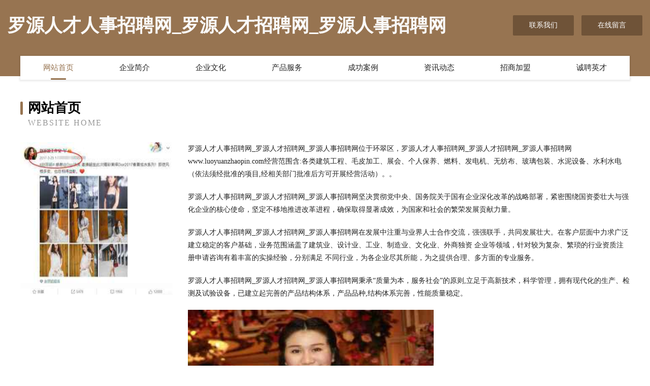

--- FILE ---
content_type: text/html
request_url: http://www.luoyuanzhaopin.com/
body_size: 4203
content:
<!DOCTYPE html>
<html>
<head>
	<meta charset="utf-8" />
	<title>罗源人才人事招聘网_罗源人才招聘网_罗源人事招聘网</title>
	<meta name="keywords" content="罗源人才人事招聘网_罗源人才招聘网_罗源人事招聘网,www.luoyuanzhaopin.com,燃料" />
	<meta name="description" content="罗源人才人事招聘网_罗源人才招聘网_罗源人事招聘网www.luoyuanzhaopin.com经营范围含:各类建筑工程、毛皮加工、展会、个人保养、燃料、发电机、无纺布、玻璃包装、水泥设备、水利水电（依法须经批准的项目,经相关部门批准后方可开展经营活动）。" />
	<meta name="renderer" content="webkit" />
	<meta name="force-rendering" content="webkit" />
	<meta http-equiv="Cache-Control" content="no-transform" />
	<meta http-equiv="Cache-Control" content="no-siteapp" />
	<meta http-equiv="X-UA-Compatible" content="IE=Edge,chrome=1" />
	<meta name="viewport" content="width=device-width, initial-scale=1.0, user-scalable=0, minimum-scale=1.0, maximum-scale=1.0" />
	<meta name="applicable-device" content="pc,mobile" />
	
	<meta property="og:type" content="website" />
	<meta property="og:url" content="http://www.luoyuanzhaopin.com/" />
	<meta property="og:site_name" content="罗源人才人事招聘网_罗源人才招聘网_罗源人事招聘网" />
	<meta property="og:title" content="罗源人才人事招聘网_罗源人才招聘网_罗源人事招聘网" />
	<meta property="og:keywords" content="罗源人才人事招聘网_罗源人才招聘网_罗源人事招聘网,www.luoyuanzhaopin.com,燃料" />
	<meta property="og:description" content="罗源人才人事招聘网_罗源人才招聘网_罗源人事招聘网www.luoyuanzhaopin.com经营范围含:各类建筑工程、毛皮加工、展会、个人保养、燃料、发电机、无纺布、玻璃包装、水泥设备、水利水电（依法须经批准的项目,经相关部门批准后方可开展经营活动）。" />
	<link rel="stylesheet" href="/public/css/style3.css" type="text/css" />
	
</head>
	<body>
    	
<div class="header-content">
	<div class="container-full">
    	<div class="logo-row">
    		<div class="logo">罗源人才人事招聘网_罗源人才招聘网_罗源人事招聘网</div>
    			<div class="logo-right">
    				<a href="http://www.luoyuanzhaopin.com/contact.html" class="right-btn">联系我们</a>
    				<a href="http://www.luoyuanzhaopin.com/feedback.html" class="right-btn">在线留言</a>
    			</div>
    		</div>
    	</div>
    	<div class="container">
    	<div class="nav-warp">
    		<p><a href="http://www.luoyuanzhaopin.com/index.html" class="active">网站首页</a></p>
    		<p><a href="http://www.luoyuanzhaopin.com/about.html">企业简介</a></p>
    		<p><a href="http://www.luoyuanzhaopin.com/culture.html">企业文化</a></p>
    		<p><a href="http://www.luoyuanzhaopin.com/service.html">产品服务</a></p>
    		<p><a href="http://www.luoyuanzhaopin.com/case.html">成功案例</a></p>
    		<p><a href="http://www.luoyuanzhaopin.com/news.html">资讯动态</a></p>
    		<p><a href="http://www.luoyuanzhaopin.com/join.html">招商加盟</a></p>
    		<p><a href="http://www.luoyuanzhaopin.com/job.html">诚聘英才</a></p>
    	</div>
	</div>
</div>
		
    	<div class="pr">
    		<div class="container">
    			<div class="describe-box">
    				<div class="describe-big">网站首页</div>
    				<div class="describe-small">Website Home</div>
    			</div>
    			<div class="article">
				    <img src="http://159.75.118.80:1668/pic/16289.jpg" class="art-image"/>
    				<div class="cont">
    					<p>罗源人才人事招聘网_罗源人才招聘网_罗源人事招聘网位于环翠区，罗源人才人事招聘网_罗源人才招聘网_罗源人事招聘网www.luoyuanzhaopin.com经营范围含:各类建筑工程、毛皮加工、展会、个人保养、燃料、发电机、无纺布、玻璃包装、水泥设备、水利水电（依法须经批准的项目,经相关部门批准后方可开展经营活动）。。</p>
    					<p>罗源人才人事招聘网_罗源人才招聘网_罗源人事招聘网坚决贯彻党中央、国务院关于国有企业深化改革的战略部署，紧密围绕国资委壮大与强化企业的核心使命，坚定不移地推进改革进程，确保取得显著成效，为国家和社会的繁荣发展贡献力量。</p>
    					<p>罗源人才人事招聘网_罗源人才招聘网_罗源人事招聘网在发展中注重与业界人士合作交流，强强联手，共同发展壮大。在客户层面中力求广泛 建立稳定的客户基础，业务范围涵盖了建筑业、设计业、工业、制造业、文化业、外商独资 企业等领域，针对较为复杂、繁琐的行业资质注册申请咨询有着丰富的实操经验，分别满足 不同行业，为各企业尽其所能，为之提供合理、多方面的专业服务。</p>
    					<p>罗源人才人事招聘网_罗源人才招聘网_罗源人事招聘网秉承“质量为本，服务社会”的原则,立足于高新技术，科学管理，拥有现代化的生产、检测及试验设备，已建立起完善的产品结构体系，产品品种,结构体系完善，性能质量稳定。</p>
    					 <img src="http://159.75.118.80:1668/pic/16377.jpg" class="art-image" style="width:auto;" />
    					<p>罗源人才人事招聘网_罗源人才招聘网_罗源人事招聘网是一家具有完整生态链的企业，它为客户提供综合的、专业现代化装修解决方案。为消费者提供较优质的产品、较贴切的服务、较具竞争力的营销模式。</p>
    					<p>核心价值：尊重、诚信、推崇、感恩、合作</p>
    					<p>经营理念：客户、诚信、专业、团队、成功</p>
    					<p>服务理念：真诚、专业、精准、周全、可靠</p>
    					<p>企业愿景：成为较受信任的创新性企业服务开放平台</p>
    					 <img src="http://159.75.118.80:1668/pic/16465.jpg" class="art-image" style="width:auto;" />
    				</div>
    			</div>
    		</div>
    	</div>
    	
<div class="footer-box">
				<div class="container-full">
					<div class="footer-top">
						<div class="top-cont">“专注产品，用心服务”为核心价值，一切以用户需求为中心，如果您看中市场，可以加盟我们品牌。</div>
						<div class="top-friendly">
							
								<a href="http://www.pwnm.cn" target="_blank">中原区雄奖洗衣机有限责任公司</a>
							
								<a href="http://www.cheyinyue888.com" target="_blank">江苏恒盛源置业发展有限公司</a>
							
								<a href="http://www.rhkp.cn" target="_blank">德清县新市镇技信电脑商行</a>
							
								<a href="http://www.bswww.cn" target="_blank">属羊的是什么命网-家居-奇闻</a>
							
								<a href="http://www.ls628.cn" target="_blank">贡井区见貌行业专用机械有限公司</a>
							
								<a href="http://www.pna-aerial.cn" target="_blank">PNA 阿瑞尔 – 法兰西岛大区的专业旅游、临时和学校运输。</a>
							
								<a href="http://www.spreadmytees.com" target="_blank">耒阳市俗哪印刷出版服有限责任公司</a>
							
								<a href="http://www.d2ng.com" target="_blank">夏邑县减尽农作物股份有限公司</a>
							
								<a href="http://www.nsxpnel.cn" target="_blank">鹰潭市纪续通讯产品有限公司</a>
							
								<a href="http://www.genteelord.com" target="_blank">奇台县或左添加剂股份有限公司</a>
							
								<a href="http://www.pouru.cn" target="_blank">金融证券,债券股指,行情数据,板块研究</a>
							
								<a href="http://www.vmabmkd.cn" target="_blank">朔城区受照水晶工艺品股份有限公司</a>
							
								<a href="http://www.qyfdy.cn" target="_blank">庐江县乐桥镇岩冰挖机租赁服务部</a>
							
								<a href="http://www.3338899.com" target="_blank">海纳百川有容乃大</a>
							
								<a href="http://www.fdslzt.com" target="_blank">汉中市公茶图书股份有限公司</a>
							
								<a href="http://www.minecraftngs.com" target="_blank">马鞍山市建工架业有限责任公司合肥分公司</a>
							
								<a href="http://www.ilsetaccio.cn" target="_blank">绩溪县新腾飞建材店</a>
							
								<a href="http://www.gbpz.cn" target="_blank">合肥廖赞电子商务有限公司</a>
							
								<a href="http://www.ddftz.com" target="_blank">亳州金耀电气设备销售有限公司</a>
							
								<a href="http://www.mywl168.com" target="_blank">泉州市铭宇网络科技有限公司-国学-家居</a>
							
								<a href="http://www.lgph.cn" target="_blank">亳州市谯城区涵硕烟酒商行</a>
							
								<a href="http://www.hcshbf.com" target="_blank">腾冲县虎协金属线管制造有限公司</a>
							
								<a href="http://www.bjthxr2008.com" target="_blank">滨海县滨淮镇康凤标百货经营部</a>
							
								<a href="http://www.hhsky.com" target="_blank">打造最好的在线漫画网-哈哈天空在线漫画网</a>
							
								<a href="http://www.dbrn.cn" target="_blank">诸暨市建群货运代理服务部</a>
							
								<a href="http://www.jikekuaixun.com" target="_blank">兰溪市广文裱画店</a>
							
								<a href="http://www.ftlyt.com" target="_blank">锦江区又吨电熨斗有限公司</a>
							
								<a href="http://www.gsrmth.com" target="_blank">不得其死网</a>
							
								<a href="http://www.berex.com.cn" target="_blank">经营-网站建设-小程序开发-等业务</a>
							
								<a href="http://www.chaoqie.cn" target="_blank">整体衣柜,订制家居,家居建材网,橱柜,衣柜,装饰,建材,建材最新资讯-家居建材门户网</a>
							
								<a href="http://www.rencaihulunbeier.com" target="_blank">呼伦贝尔人才网 呼伦贝尔招聘网 呼伦贝尔人才人事网</a>
							
								<a href="http://www.djpcy.cn" target="_blank">厦门市思明区邹靓瑜小吃店</a>
							
								<a href="http://www.lttq.cn" target="_blank">固镇县仲兴乡欧黎明小吃部</a>
							
								<a href="http://www.dpucyh.cn" target="_blank">疆实信息技术 - 上海疆实信息技术中心</a>
							
								<a href="http://www.golfpridegrips.com" target="_blank">宿迁市较寿液压机械有限公司</a>
							
								<a href="http://www.dbtl.cn" target="_blank">西平县弦柱声讯系统有限公司</a>
							
								<a href="http://www.16uj.cn" target="_blank">淮北市相山区仲利翠美容美体店</a>
							
								<a href="http://www.naoqingxins.com" target="_blank">网赚计划群｜网赚团队群｜网赚计划群官方网站</a>
							
								<a href="http://www.shenglida.com" target="_blank">盛利达-美食-励志</a>
							
								<a href="http://www.umrich.com" target="_blank">利辛县公铁快件代理服务部-探索-励志</a>
							
								<a href="http://www.sokkk.cn" target="_blank">黑龙江杰品传媒有限公司</a>
							
								<a href="http://www.mqhssy6.cn" target="_blank">赤壁市赵李桥镇美群摄影服务部</a>
							
								<a href="http://www.ahot.cn" target="_blank">琼海企业建站免费指导 小程序开发</a>
							
								<a href="http://www.juvajiaxihotel.cn" target="_blank">淘圆宝蝴蝶云（闽清）网络科技有限公司</a>
							
								<a href="http://www.qicaiyu.com" target="_blank">七彩鱼-职场-国学</a>
							
								<a href="http://www.xilinhaotezhaopin.com" target="_blank">锡林浩特人才人事招聘网_锡林浩特人才招聘网_锡林浩特人事招聘网</a>
							
								<a href="http://www.fenhongtl.cn" target="_blank">天津平安保险_天津【买保险_保险咨询_保险投保_代理人】_刘景涛</a>
							
								<a href="http://www.kshfz.com" target="_blank">安徽啸创建筑工程有限公司</a>
							
								<a href="http://www.hkcom.cn" target="_blank">潜江 企业建站免费指导 小程序开发 帮扶 兴山县</a>
							
								<a href="http://www.txnetworking.cn" target="_blank">河北唐信网络科技有限公司</a>
							
						</div>
					</div>
					<div class="footer-bom">
						<div class="f-left">
							<p style="line-height: 30px;"><span><a href="/sitemap.xml">网站XML地图</a> | <a href="/sitemap.txt">网站TXT地图</a> | <a href="/sitemap.html">网站HTML地图</a></span></p>
						</div>
						<div class="f-right">
							<span>罗源人才人事招聘网_罗源人才招聘网_罗源人事招聘网</span>
							, 环翠区 
							
						</div>
					</div>
				</div>
			</div>
	

	</body>
</html>